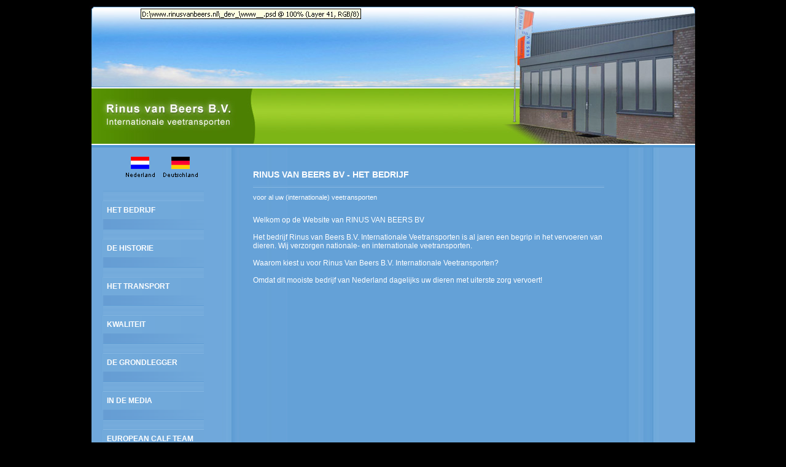

--- FILE ---
content_type: text/html; charset=utf-8
request_url: https://www.rinusvanbeers.nl/index.aspx
body_size: 4857
content:


<html>

<head>

<title>.: Rinus van Beers B.V. Internationale Veetransporten :.</title>

<meta http-equiv="Content-Type"	content="text/html; charset=iso-8859-1">
<meta http-equiv="ImageToolbar"	content="no">

<meta name="title" 			content="Rinus van Beers B.V. Internationale Veetransporten">
<meta name="description"	content="Rinus van Beers B.V. Internationale Veetransporten">
<meta name="keywords"		content="Veetransport, Veetransporten, Vee Transport, Vee Transporten, Veevervoer, Vee vervoer">

<meta name="rating" 		content="general">
<meta name="robots" 		content="all">

<link rel="stylesheet" href="css/xcm.css" type="text/css">

</head>

<body topmargin="0" leftmargin="0" marginwidth="0" marginheight="0" bgcolor="#000000">
<div align="center">

<table width="1004" height="100%" border="0" cellpadding="0" cellspacing="0" bgcolor="#000000">

<!-- body - begin -->

<tr>
<td align="center" valign="top" bgcolor="#000000" style="background-image: url(img/bgm.jpg); background-repeat:no-repeat; background-position: top center;">

    <table width="1004" height="100%" border="0" cellpadding="0" cellspacing="0">

    <tr>
    <td height="236">
    
            <script type="text/javascript">
          
            var fadeimages=new Array()

            fadeimages[0]=["img/hdr1.jpg", "", ""] 
            fadeimages[1]=["img/hdr3.jpg", "", ""] 
            fadeimages[2]=["img/hdr2.jpg", "", ""] 
            fadeimages[3]=["img/hdr4.jpg", "", ""] 
            fadeimages[4]=["img/hdr5.jpg", "", ""] 
            fadeimages[5]=["img/hdr6.jpg", "", ""] 
            fadeimages[6]=["img/hdr7.jpg", "", ""] 
            
            </script>
            
            <script type="text/javascript"> 
var fadebgcolor=""

var fadearray=new Array() //array to cache fadeshow instances
var fadeclear=new Array() //array to cache corresponding clearinterval pointers
 
var dom=(document.getElementById) //modern dom browsers
var iebrowser=document.all
 
function fadeshow(theimages, fadewidth, fadeheight, borderwidth, delay, pause, displayorder){
this.pausecheck=pause
this.mouseovercheck=0
this.delay=delay
this.degree=1 //initial opacity degree (1%)
this.curimageindex=0
this.nextimageindex=1
fadearray[fadearray.length]=this
this.slideshowid=fadearray.length-1
this.canvasbase="canvas"+this.slideshowid
this.curcanvas=this.canvasbase+"_0"
if (typeof displayorder!="undefined")
theimages.sort(function() {return 0.5 - Math.random();}) 
this.theimages=theimages
this.imageborder=parseInt(borderwidth)
this.postimages=new Array() //preload images
for (p=0;p<theimages.length;p++){
this.postimages[p]=new Image()
this.postimages[p].src=theimages[p][0]
}
 
var fadewidth=fadewidth+this.imageborder*2
var fadeheight=fadeheight+this.imageborder*2
 
if (iebrowser&&dom||dom) //if IE5+ or modern browsers (ie: Firefox)
document.write('<div id="master'+this.slideshowid+'" style="position:relative;width:'+fadewidth+'px;height:'+fadeheight+'px;overflow:hidden;"><div id="'+this.canvasbase+'_0" style="position:absolute;width:'+fadewidth+'px;height:'+fadeheight+'px;top:0;left:0;filter:progid:DXImageTransform.Microsoft.alpha(opacity=10);opacity:0.1;-moz-opacity:0.1;-khtml-opacity:0.1;background-color:'+fadebgcolor+'"></div><div id="'+this.canvasbase+'_1" style="position:absolute;width:'+fadewidth+'px;height:'+fadeheight+'px;top:0;left:0;filter:progid:DXImageTransform.Microsoft.alpha(opacity=10);opacity:0.1;-moz-opacity:0.1;-khtml-opacity:0.1;background-color:'+fadebgcolor+'"></div></div>')
else
document.write('<div><img name="defaultslide'+this.slideshowid+'" src="'+this.postimages[0].src+'"></div>')
 
if (iebrowser&&dom||dom) //if IE5+ or modern browsers such as Firefox
this.startit()
else{
this.curimageindex++
setInterval("fadearray["+this.slideshowid+"].rotateimage()", this.delay)
}
}

function fadepic(obj){
if (obj.degree<100){
obj.degree+=2
if (obj.tempobj.filters&&obj.tempobj.filters[0]){
if (typeof obj.tempobj.filters[0].opacity=="number") //if IE6+
obj.tempobj.filters[0].opacity=obj.degree
else //else if IE5.5-
obj.tempobj.style.filter="alpha(opacity="+obj.degree+")"
}
else if (obj.tempobj.style.MozOpacity)
obj.tempobj.style.MozOpacity=obj.degree/101
else if (obj.tempobj.style.KhtmlOpacity)
obj.tempobj.style.KhtmlOpacity=obj.degree/100
else if (obj.tempobj.style.opacity&&!obj.tempobj.filters)
obj.tempobj.style.opacity=obj.degree/101
}
else{
clearInterval(fadeclear[obj.slideshowid])
obj.nextcanvas=(obj.curcanvas==obj.canvasbase+"_0")? obj.canvasbase+"_0" : obj.canvasbase+"_1"
obj.tempobj=iebrowser? iebrowser[obj.nextcanvas] : document.getElementById(obj.nextcanvas)
obj.populateslide(obj.tempobj, obj.nextimageindex)
obj.nextimageindex=(obj.nextimageindex<obj.postimages.length-1)? obj.nextimageindex+1 : 0
setTimeout("fadearray["+obj.slideshowid+"].rotateimage()", obj.delay)
}
}
 
fadeshow.prototype.populateslide=function(picobj, picindex){
var slideHTML=""
if (this.theimages[picindex][1]!="") //if associated link exists for image
slideHTML='<a href="'+this.theimages[picindex][1]+'" target="'+this.theimages[picindex][2]+'">'
slideHTML+='<img src="'+this.postimages[picindex].src+'" border="'+this.imageborder+'px">'
if (this.theimages[picindex][1]!="") //if associated link exists for image
slideHTML+='</a>'
picobj.innerHTML=slideHTML
}
 
 
fadeshow.prototype.rotateimage=function(){
if (this.pausecheck==1) //if pause onMouseover enabled, cache object
var cacheobj=this
if (this.mouseovercheck==1)
setTimeout(function(){cacheobj.rotateimage()}, 100)
else if (iebrowser&&dom||dom){
this.resetit()
var crossobj=this.tempobj=iebrowser? iebrowser[this.curcanvas] : document.getElementById(this.curcanvas)
crossobj.style.zIndex++
fadeclear[this.slideshowid]=setInterval("fadepic(fadearray["+this.slideshowid+"])",50)
this.curcanvas=(this.curcanvas==this.canvasbase+"_0")? this.canvasbase+"_1" : this.canvasbase+"_0"
}
else{
var ns4imgobj=document.images['defaultslide'+this.slideshowid]
ns4imgobj.src=this.postimages[this.curimageindex].src
}
this.curimageindex=(this.curimageindex<this.postimages.length-1)? this.curimageindex+1 : 0
}
 
fadeshow.prototype.resetit=function(){
this.degree=1
var crossobj=iebrowser? iebrowser[this.curcanvas] : document.getElementById(this.curcanvas)
if (crossobj.filters&&crossobj.filters[0]){
if (typeof crossobj.filters[0].opacity=="number") //if IE6+
crossobj.filters(0).opacity=this.degree
else //else if IE5.5-
crossobj.style.filter="alpha(opacity="+this.degree+")"
}
else if (crossobj.style.MozOpacity)
crossobj.style.MozOpacity=this.degree/101
else if (crossobj.style.KhtmlOpacity)
crossobj.style.KhtmlOpacity=this.degree/100
else if (crossobj.style.opacity&&!crossobj.filters)
crossobj.style.opacity=this.degree/101
}
 
 
fadeshow.prototype.startit=function(){
var crossobj=iebrowser? iebrowser[this.curcanvas] : document.getElementById(this.curcanvas)
this.populateslide(crossobj, this.curimageindex)
if (this.pausecheck==1){ //IF SLIDESHOW SHOULD PAUSE ONMOUSEOVER
var cacheobj=this
var crossobjcontainer=iebrowser? iebrowser["master"+this.slideshowid] : document.getElementById("master"+this.slideshowid)
crossobjcontainer.onmouseover=function(){cacheobj.mouseovercheck=1}
crossobjcontainer.onmouseout=function(){cacheobj.mouseovercheck=0}
}
this.rotateimage()
}

</script>

<script type="text/javascript">
//new fadeshow(IMAGES_ARRAY_NAME, slideshow_width, slideshow_height, borderwidth, delay, pause (0=no, 1=yes), optionalRandomOrder)
new fadeshow(fadeimages, 1004, 236, 0, 5000, 1, 0)
</script>




    
    </td>
    </tr>
    
    <tr><td height="04"></td></tr>

    <tr>
    <td align="center" valign="top">
    
        <table width="1004" height="100%" border="0" cellpadding="0" cellspacing="0" background="img/mainbgm.jpg">
        <tr>
        
        <td width="010" valign="top"></td>
        
        <td width="228" valign="top">
        
            <table width="228" height="100%" border="0" cellpadding="0" cellspacing="0">
            <tr>
            <td height="" align="center" valign="top">
            
                <br />
                <center><a href="index.aspx"><img src="img/nl.gif" border="0" /></a>&nbsp;&nbsp;<a href="index_de.aspx"><img src="img/de.gif" border="0" /></a></center>
                <br />
                
                
                   
                        <table width="192" border="0" cellpadding="8" cellspacing="0">
                        <tr><td height="02" background="img/menusep2.gif"></td><td width="10"></td></tr>
                        <tr><td height="  " background="img/menusbg.gif" ><b><a href='index.aspx?PageID=1' class="menuitem2">HET BEDRIJF</a></b></td><td width="10"></td></tr>
                        <tr><td height="02" background="img/menusep3.gif"></td><td width="10"></td></tr>
                        </table>

                    
                   
                        <table width="192" border="0" cellpadding="8" cellspacing="0">
                        <tr><td height="02" background="img/menusep2.gif"></td><td width="10"></td></tr>
                        <tr><td height="  " background="img/menusbg.gif" ><b><a href='index.aspx?PageID=9' class="menuitem2">DE HISTORIE</a></b></td><td width="10"></td></tr>
                        <tr><td height="02" background="img/menusep3.gif"></td><td width="10"></td></tr>
                        </table>

                    
                   
                        <table width="192" border="0" cellpadding="8" cellspacing="0">
                        <tr><td height="02" background="img/menusep2.gif"></td><td width="10"></td></tr>
                        <tr><td height="  " background="img/menusbg.gif" ><b><a href='index.aspx?PageID=2' class="menuitem2">HET TRANSPORT</a></b></td><td width="10"></td></tr>
                        <tr><td height="02" background="img/menusep3.gif"></td><td width="10"></td></tr>
                        </table>

                    
                   
                        <table width="192" border="0" cellpadding="8" cellspacing="0">
                        <tr><td height="02" background="img/menusep2.gif"></td><td width="10"></td></tr>
                        <tr><td height="  " background="img/menusbg.gif" ><b><a href='index.aspx?PageID=13' class="menuitem2">KWALITEIT</a></b></td><td width="10"></td></tr>
                        <tr><td height="02" background="img/menusep3.gif"></td><td width="10"></td></tr>
                        </table>

                    
                   
                        <table width="192" border="0" cellpadding="8" cellspacing="0">
                        <tr><td height="02" background="img/menusep2.gif"></td><td width="10"></td></tr>
                        <tr><td height="  " background="img/menusbg.gif" ><b><a href='index.aspx?PageID=5' class="menuitem2">DE GRONDLEGGER</a></b></td><td width="10"></td></tr>
                        <tr><td height="02" background="img/menusep3.gif"></td><td width="10"></td></tr>
                        </table>

                    
                   
                        <table width="192" border="0" cellpadding="8" cellspacing="0">
                        <tr><td height="02" background="img/menusep2.gif"></td><td width="10"></td></tr>
                        <tr><td height="  " background="img/menusbg.gif" ><b><a href='index.aspx?PageID=12' class="menuitem2">IN DE MEDIA</a></b></td><td width="10"></td></tr>
                        <tr><td height="02" background="img/menusep3.gif"></td><td width="10"></td></tr>
                        </table>

                    
                   
                        <table width="192" border="0" cellpadding="8" cellspacing="0">
                        <tr><td height="02" background="img/menusep2.gif"></td><td width="10"></td></tr>
                        <tr><td height="  " background="img/menusbg.gif" ><b><a href='index.aspx?PageID=11' class="menuitem2">EUROPEAN CALF TEAM</a></b></td><td width="10"></td></tr>
                        <tr><td height="02" background="img/menusep3.gif"></td><td width="10"></td></tr>
                        </table>

                     

                        <table width="192" border="0" cellpadding="8" cellspacing="0">
                        <tr><td height="02" background="img/menusep2.gif"></td><td width="10"></td></tr>
                        <tr><td height="  " background="img/menusbg.gif" ><b><a href='galerij.aspx?ID=6' class="menuitem2">GALERIJ</a></b></td><td width="10"></td></tr>
                        <tr><td height="02" background="img/menusep3.gif"></td><td width="10"></td></tr>
                        </table>

                        <table width="192" border="0" cellpadding="8" cellspacing="0">
                        <tr><td height="02" background="img/menusep2.gif"></td><td width="10"></td></tr>
                        <tr><td height="  " background="img/menusbg.gif" ><b><a href='contact.aspx' class="menuitem2">CONTACT</a></b></td><td width="10"></td></tr>
                        <tr><td height="02" background="img/menusep3.gif"></td><td width="10"></td></tr>
                        </table>



                
            </td>           
            </tr>
            <tr>
            <td height="" align="center" valign="bottom">

                <table width="180" border="0" cellpadding="0" cellspacing="0">
                
                <tr><td height="68" valign="middle"></td></tr>
                
                <tr><td height="20" valign="middle"><b>Telefoon</b></td></tr>
                <tr><td height="02" valign="middle"><img src="img/menusep1.gif" border="0" /></td></tr>
                <tr><td height="20" valign="middle">+31 (0) 499 57 13 53</td></tr>
                <tr><td height="10" valign="middle"></td></tr>
                
                <tr><td height="20" valign="middle"><b>Fax</b></td></tr>
                <tr><td height="02" valign="middle"><img src="img/menusep1.gif" border="0" /></td></tr>
                <tr><td height="20" valign="middle">+31 (0) 499 57 41 55</td></tr>
                <tr><td height="10" valign="middle"></td></tr>
                
                <tr><td height="20" valign="middle"><b>E-mail</b></td></tr>
                <tr><td height="02" valign="middle"><img src="img/menusep1.gif" border="0" /></td></tr>
                <tr><td height="20" valign="middle"><a class="menuitem" href="mailto:info@rinusvanbeers.nl">info@rinusvanbeers.nl</a></td></tr>
                <tr><td height="10" valign="middle"></td></tr>

                <tr><td height="32" valign="middle"></td></tr>

                </table>

            </td>
            </tr>
            </table>

        </td>
        
        <td width="036" valign="top"></td>
        
        <td width="572" valign="top">
        
        
            <table width="572" height="100%" border="0" cellpadding="0" cellspacing="0">
            
            <tr><td height="036" valign="top"></td></tr>
            
            <tr><td height="010" valign="top"><p style="Font-Size:14;"><b>RINUS VAN BEERS BV - HET BEDRIJF</b></p></td></tr>
            
            <tr><td height="010" valign="top"></td></tr>
            <tr><td height="003" valign="top"><img src="img/mainsep.gif" border="0" /></td></tr>
            <tr><td height="010" valign="top"></td></tr>
            
            <tr><td height="036" valign="top"><p style="Font-Size:11;">voor al uw (internationale) veetransporten</p></td></tr>                        
            
            <tr><td valign="top">
            <p style="Font-Size:12;">
            
            
            
            
               
                <span id="rptPage_lblPageTxt_0">Welkom op de Website van RINUS VAN BEERS BV &nbsp;<br /><br />Het bedrijf Rinus van Beers B.V. Internationale Veetransporten is al jaren een begrip in het vervoeren van dieren. Wij verzorgen nationale- en internationale veetransporten.<br /><br />Waarom kiest u voor Rinus Van Beers B.V. Internationale Veetransporten? <br /><br />Omdat dit mooiste bedrijf van Nederland dagelijks uw dieren met uiterste zorg vervoert!<br /></span>
                
                
                
                
                
                </a>
                <br /><br />
                            
            
            </p>
            </td></tr>
            
            <tr>
            <td height="054" valign="top">
                <table width="572" height="100%" border="0" cellpadding="0" cellspacing="0">
                <tr>
                <td width="460" valign="top">
                
                <table width="460" height="100%" border="0" cellpadding="0" cellspacing="0">                <tr><td height="20" valign="middle"><b>&copy&nbsp;2026&nbsp;&nbsp;-&nbsp;&nbsp;Rinus van Beers B.V.&nbsp;&nbsp;&nbsp;&nbsp;&nbsp;-&nbsp;&nbsp;&nbsp;&nbsp;alle rechten voorbehouden</b></td></tr>                <tr><td height="04" valign="middle"><img src="img/copysep.gif" border="0" /></td></tr>
                <tr><td height="20k" valign="middle">&nbsp;&nbsp;&nbsp;&nbsp;&nbsp;&nbsp;<b>[NL]</b>&nbsp;&nbsp;-&nbsp;&nbsp;Den Heuvel 5&nbsp;&nbsp;-&nbsp;&nbsp;5688 EM&nbsp;&nbsp;Oirschot&nbsp;&nbsp;-&nbsp;&nbsp;The Netherlands</td></tr>
                </table>
                
                </td>
                <td width="112" valign="top"><img src="img/logo_vv.gif" border="0" /></td>
                </tr>
                </table>
            </td>
            </tr>                        
            
            <tr><td height="036" valign="top"></td></tr>
            
            </table>
        

        </td>
        
        <td width="036" valign="top"></td>
        
        <td width="112" valign="top"></td>
        
        <td width="010" valign="top"></td>
        
        </tr>
        </table>
    
    </td>
    </tr>
    
    </table>

</td>
</tr>

<!-- body - end   -->

<tr><td height="20" background="img/bgb.jpg"></td></tr>

</table>

</div>

<script type="text/javascript">
var gaJsHost = (("https:" == document.location.protocol) ? "https://ssl." : "http://www.");
document.write(unescape("%3Cscript src='" + gaJsHost + "google-analytics.com/ga.js' type='text/javascript'%3E%3C/script%3E"));
</script>
<script type="text/javascript">
try {
var pageTracker = _gat._getTracker("UA-12531701-1");
pageTracker._trackPageview();
} catch(err) {}</script>

</body>

</html>


--- FILE ---
content_type: text/css
request_url: https://www.rinusvanbeers.nl/css/xcm.css
body_size: 258
content:
body, table, tr, td
{
    font-family: Arial;
    font-size: 12px;
    color: #FFFFFF;
}

.menuitem
{
    color: #FFFFFF;
    text-decoration: none;
}

.menuitem:hover
{
    color: #FFFFFF;
    text-decoration: underline;
}

.menuitem2
{
    color: #FFFFFF;
    text-decoration: none;
}

.menuitem2:hover
{
    color: #E1E1E1;
    text-decoration: none;
}

.frmTextbox {
	FONT-FAMILY		: Verdana, Arial, Helvetica, Sans-Serif; 
	FONT-SIZE		: 11px;
	COLOR			: #4A4A4A;
	BORDER-WIDTH	: 1pt; 
	BORDER-COLOR	: #00367b; 
	BORDER-STYLE 	: Solid; 
	BACKGROUND-COLOR: #FFFFFF;
}

.frmButton {
	FONT-FAMILY		: Verdana, Arial, Helvetica, Sans-Serif; 
	FONT-SIZE		: 11px;
	COLOR			: #023968;
	BORDER-WIDTH	: 1pt; 
	BORDER-COLOR	: #00367b; 
	BORDER-STYLE 	: Solid; 
	BACKGROUND-COLOR: #FFFFF;
}
